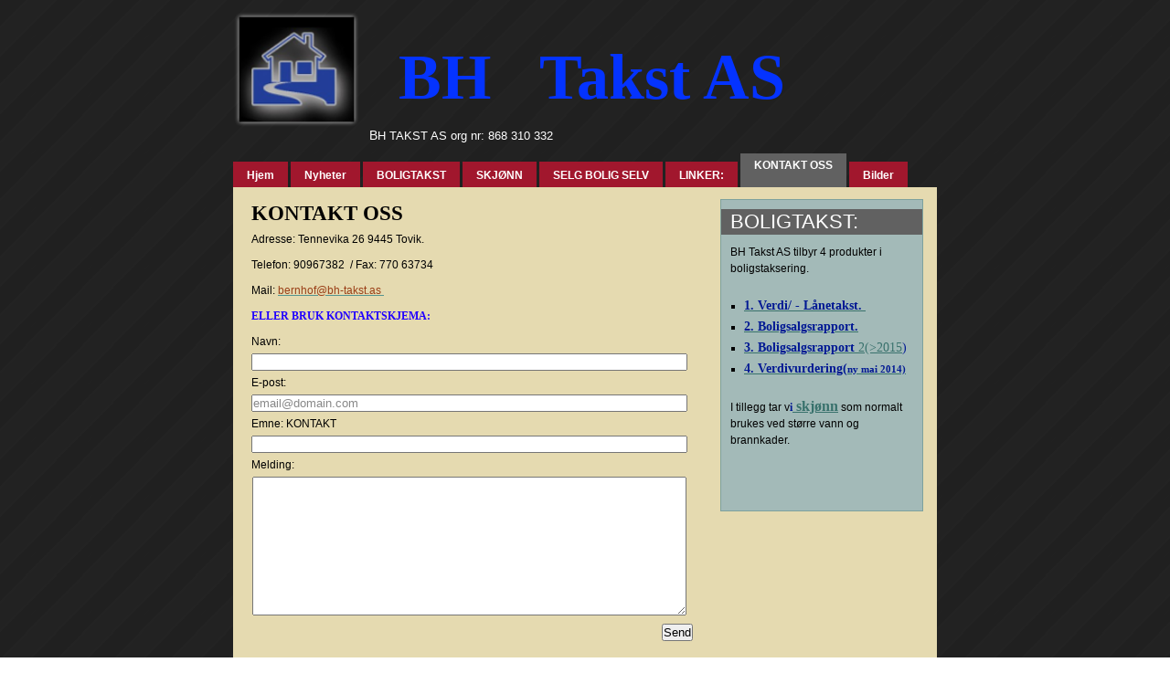

--- FILE ---
content_type: text/html
request_url: http://bh-takst.as/kontakt-oss.html
body_size: 3820
content:
<!DOCTYPE html>
<html xmlns="http://www.w3.org/1999/xhtml" xml:lang="no" lang="no">
	<head>
		<meta charset="utf-8" />
				<title>KONTAKT OSS | BH Takst AS</title>
		<meta name="robots" content="all" />
		<meta name="generator" content="Sandvox 2.8.9" />
		<meta name="viewport" content="width=772" />
		<meta http-equiv="X-UA-Compatible" content="IE=100" />
		<link rel="Shortcut Icon" type="image/x-icon" href="favicon.ico" />
		<link rel="canonical" href="http://bh-takst.as/kontakt-oss.html" />
		<link rel="stylesheet" type="text/css" href="_Resources/ddsmoothmenu.css" />
		<link rel="stylesheet" type="text/css" href="http://fonts.googleapis.com/css?family=Lobster" />
		<link rel="stylesheet" type="text/css" href="sandvox_Appleseed_grey/main.css" title="Appleseed Grey" />
		<!--
		Photo credits for this website's design: <http://bh%2Dtakst.as/sandvox_Appleseed_grey/Credits.rtf>
		Licensing for this website's design:     <http://bh%2Dtakst.as/sandvox_Appleseed_grey/License.rtf>
		-->
		
	</head>
	<body class="sandvox has-page-title allow-sidebar no-custom-banner no-navigation IR" id="bhtakst_as" >
				<div id="page-container">
			<div id="page">
				<div id="page-top" class="has-logo has-title has-tagline">
					<div id="title">
						<a href="./" class="imageLink"><span id="logo-container"><img id="logo" src="_Media/img0023jpeg_med_hr.png" alt="img0023.jpeg" width="139" height="128" /></span></a>
						<h1 class="title in"><a href="./"><span class="in"><span style="font-family: Georgia; color: rgb(4, 51, 255); font-size: 64px;"> </span><span style="font-family: Georgia; font-size: 64px; color: rgb(4, 51, 255);"> </span><span style="font-family: Georgia; color: rgb(4, 51, 255); font-size: 70px;"><strong>BH   Takst AS</strong></span></span></a></h1>
						<p id="tagline"><span class="in"><span style="font-size: 14px; font-family: Helvetica;">B</span><span style="font-family: Helvetica; font-size: 13px;">H TAKST AS </span><span style="font-size: 13px;">org nr: 868 310 332</span></span></p>
					</div><!-- title -->
					<div id="sitemenu-container">
						<div id="sitemenu">
							<h2 class="hidden">Site Navigation<a href="#page-content" rel="nofollow">[Skip]</a></h2>
							<div id="sitemenu-content">
								<ul>
									<li class="i1 o"><a href="./" title="BH Takst AS"><span class="in">Hjem</span></a></li>
									<li class="i2 e"><a href="nyheter-2/" title="Nyheter"><span class="in">Nyheter</span></a></li>
									<li class="i3 o hasSubmenu"><a href="boligtakst/" title="BOLIGTAKST"><span class="in">BOLIGTAKST</span></a>
										<ul>
											<li class="i1 o"><a href="boligtakst/verdivurdering.html" title="Verdivurdering"><span class="in">Verdivurdering</span></a></li>
											<li class="i2 e"><a href="boligtakst/boligtaksering.html" title="Verditakster"><span class="in">Verditakster</span></a></li>
											<li class="i3 o"><a href="boligtakst/boligsalgsrapport-1for-2015.html" title="Boligsalgsrapport 1."><span class="in">Boligsalgsrapport 1.</span></a></li>
											<li class="i4 e last-item last"><a href="boligtakst/boligsalgsrapport-2.html" title="Boligsalgsrapport 2."><span class="in">Boligsalgsrapport 2.</span></a></li>
										</ul>
									</li>
									<li class="i4 e"><a href="skjonn.html" title="SKJØNN"><span class="in">SKJØNN</span></a></li>
									<li class="i5 o"><a href="selg-bolig-selv.html" title="SELG BOLIG SELV"><span class="in">SELG BOLIG SELV</span></a></li>
									<li class="i6 e"><a href="linker.html" title="LINKER:"><span class="in">LINKER:</span></a></li>
									<li class="i7 o currentPage"><span class="in">KONTAKT OSS</span></li>
									<li class="i8 e last-item last"><a href="bilder-2/" title="Bilder"><span class="in">Bilder</span></a></li>
								</ul>
							</div> <!-- /sitemenu-content -->
						</div> <!-- /sitemenu -->
					</div> <!-- sitemenu-container -->
				</div> <!-- page-top -->
				<div class="clear below-page-top"></div>
				<div id="page-content" class="no-navigation">
					<div id="sidebar-container">
						<div id="sidebar">
							<div id="sidebar-top"></div>
							<div id="sidebar-content">
								<h3 class="hidden">Sidebar<a rel="nofollow" href="#main">[Skip]</a></h3>
								<div class="pagelet titled i1 o">
									<h4 class="title pagelet-title"><span class="in">BOLIGTAKST:</span></h4>
									<div class="pagelet-body">
										<div class="RichTextElement">
											<div>
												<p>BH Takst AS tilbyr 4 produkter i boligstaksering. </p><p><br /></p><ul><li><a href="boligtakst/boligtaksering.html"><strong><span style="color: rgb(1, 25, 147); font-family: Marion; font-size: 14px;">1. Verdi/ - Lånetakst. </span></strong></a></li><li><strong><span style="font-size: 14px; font-family: Marion;"><a href="boligtakst/boligsalgsrapport-1for-2015.html"><span style="color: rgb(1, 25, 147);">2. Boligsalgsrapport.</span></a></span><span style="font-size: 14px; font-family: Marion; color: rgb(1, 25, 147);"> </span></strong></li><li><strong><span style="font-family: Marion; font-size: 14px;"><a href="boligtakst/boligsalgsrapport-2.html"><span style="color: rgb(1, 25, 147);">3. Boligsalgsrapport </span></a></span></strong><span style="font-size: 14px; font-family: Marion; color: rgb(1, 25, 147);"><a href="boligtakst/boligsalgsrapport-2.html">2(&gt;2015</a>)</span></li><li><strong><a href="boligtakst/verdivurdering.html"><span style="font-size: 14px; font-family: Marion; color: rgb(1, 25, 147);">4. Verdivurdering(</span><span style="font-size: 11px; font-family: Marion; color: rgb(1, 25, 147);">ny mai 2014)</span></a></strong></li></ul><p><br /></p><p>I tillegg tar v<strong><span style="font-family: Marion; color: rgb(1, 25, 147);">i</span><span style="color: rgb(1, 25, 147);"><a href="skjonn.html"><span style="font-size: 16px; font-family: Marion;"> skjønn</span></a></span></strong><span style="color: rgb(1, 25, 147);"> </span>som normalt brukes ved større vann og brannkader. </p><p><br /></p>
												
											</div>
										</div>
									</div>
								</div>
								<div class="pagelet untitled i2 e last-item">
									<div class="pagelet-body">
										<div>
											<!-- sandvox.PageCounterElement -->
											<div id="pc" style="text-align: center;" class="page_counter"></div>
											<!-- /sandvox.PageCounterElement -->
										</div>
									</div>
								</div>
							</div> <!-- sidebar-content -->
							<div id="sidebar-bottom"></div>
						</div> <!-- sidebar -->
					</div> <!-- sidebar-container -->
					<div id="main">
						<div id="main-top"></div>
						<div id="main-content">
							<h2 class="title"><span class="in"><span style="font-family: Marion; color: rgb(0, 0, 0); font-size: 23px;"><strong>KONTAKT OSS</strong></span></span></h2>
							<div class="article">
								<div class="article-content">
									<div class="RichTextElement">
										<div><p>Adresse: Tennevika 26 9445 Tovik.</p><p>Telefon: 90967382  / Fax: 770 63734</p><p>Mail: <a href="mailto:bernhof@bh-takst.as?subject=KONTAKT%20VIA%20HOMEPAGE"><span style="color: rgb(154, 63, 23);">bernhof@bh-takst.as </span></a></p><p><strong><span style="color: rgb(33, 0, 255); font-family: 'Lucida Grande';">ELLER BRUK KONTAKTSKJEMA:</span></strong></p>
											<div class="first graphic-container wide center">
												<div style="" class="graphic">
													<div class="figure-content">
														<!-- sandvox.ContactElement -->
														<div id="contactform">
															<script><!--
														
															function verifyAndSubmitcontactform(form) {
														
																var theResults	= document.getElementById("contactform-results");
														
																checkEmail = form.e.value;
																if (checkEmail=='email@domain.com'
																	|| checkEmail.indexOf('@') < 0
																	|| checkEmail.lastIndexOf('.') < (checkEmail.indexOf('@') + 1)
																	|| checkEmail.lastIndexOf('.') >= (checkEmail.length - 2)
																	|| checkEmail == form.e.title)
																{
																	var message = "Email address is missing. Message cannot be sent.";
																	theResults.className = 'contactError';
																	theResults.innerHTML = message;
																	return false;
																}
																if (form.s.value == '' && form.m.value == '')
																{
																	var message = "No message has been entered. Message cannot be sent.";
																	theResults.className = 'contactError';
																	theResults.innerHTML = message;
																	return false;
																}
																return true;
															}
														
															function doblurcontactform(anInput) {
																if (anInput.value == '') { anInput.value = anInput.title; anInput.style.color = '#999'; }
															}
														
															function dofocuscontactform(anInput) {
																if (anInput.value == anInput.title) { anInput.value = ''; anInput.removeAttribute('style'); }
															}
														
															//--></script>
															<form class="contactElement labelsOnTop" action="http://service.karelia.com/mailme.php" onsubmit="return verifyAndSubmitcontactform(this);" method="post">
																
																<div class="hidden">
																	<label for="contactform-subject">Please leave this field empty:</label>
																	<input id="contactform-subject" type="text" name="subject" />
																	<br />
																	<label for="contactform-message">Please leave this field empty:</label>
																	<textarea id="contactform-message" name="message" rows="3" cols="20"></textarea>
																</div>
																<p>
																	<label for="contactform-n">Navn:</label><br />
																	<!-- text field -->
																	<input id="contactform-n" class="fullWidth" type="text" name="n" />
																	<br />
																	<label for="contactform-e">E-post:</label><br />
																	<!-- text field -->
																	<input id="contactform-e" class="fullWidth" type="email" style="color:#888" name="e" title="email@domain.com" value="email@domain.com" onfocus="dofocuscontactform(this)" onblur="doblurcontactform(this)" />
																	<br />
																	<label for="contactform-s">Emne: KONTAKT</label><br />
																	<!-- text field -->
																	<input id="contactform-s" class="fullWidth" type="text" name="s" />
																	<br />
																	<label for="contactform-m">Melding:</label><br />
																	<!-- text area -->
																	<textarea class="fullWidth" id="contactform-m" name="m" rows="10" cols="80"></textarea>
																	<br />
																	<!-- Send Button -->
																	<input type="submit" class="submit" id="contactform-submit" name="x" value="Send" />
																	<br />
																</p>
																<div class="hidden">
																	<!-- CSS URL -->
																	<input type="hidden" name="a" id="contactform-a" value="http://bh-takst.as/sandvox_Appleseed_grey/main.css" />
																	<!-- Site Title -->
																	<input type="hidden" name="t" id="contactform-t" value="BH Takst AS" />
																	<!-- Verification Code -->
																	<input type="hidden" name="v1" id="contactform-v1" value="wDFlj1CKmkbAtql5zhxfkHceVt4BKiG4" />
																	<!-- Copy to sender -->
																	<input type="hidden" name="c" id="contactform-c" value="yes" />
																</div>
															</form>
															<div style='text-align:center;' id="contactform-results"></div>
														</div>
														<!-- /sandvox.ContactElement -->
													</div>
												</div>
											</div><p><br /></p><br />
										</div>
									</div>
								</div> <!-- /article-content -->
								<div class="article-info">
								</div> <!-- /article-info -->
							</div> <!-- /article -->
						</div> <!-- main-content -->
						<div id="main-bottom"></div>
					</div> <!-- main -->
				</div> <!-- content -->
				<div class="clear below-content"></div>
				<div id="page-bottom">
					<div id="page-bottom-contents">
						<div>© BHT 2014</div>
						<div class="hidden"> <a rel="nofollow" href="#title">[Back To Top]</a></div>
					</div>
				</div> <!-- page-bottom -->
			</div> <!-- container -->
			<div id="extraDiv1"><span></span></div><div id="extraDiv2"><span></span></div><div id="extraDiv3"><span></span></div><div id="extraDiv4"><span></span></div><div id="extraDiv5"><span></span></div><div id="extraDiv6"><span></span></div>
		</div> <!-- specific body type -->
		<script src="//ajax.aspnetcdn.com/ajax/jQuery/jquery-1.9.1.min.js"></script>
		<script>
		if (typeof jQuery === 'undefined') document.write('<scr'+'ipt src="_Resources/jquery-1.9.1.min.js"></scr'+'ipt>');
		</script>
		<script charset="utf-8" src="http://service.karelia.com/ctr/count.js?u=http://bh-takst.as/kontakt-oss.html"></script><script id="ddsmoothmenu" src="_Resources/ddsmoothmenu.js">
			/***********************************************
			* Smooth Navigational Menu- (c) Dynamic Drive DHTML code library (www.dynamicdrive.com)
			* This notice MUST stay intact for legal use
			* Visit Dynamic Drive at http://www.dynamicdrive.com/ for full source code
			***********************************************/</script>
		<script>
		var paragraph = document.createElement("p");
		var text = document.createTextNode(svxPageCount);
		paragraph.appendChild(text);
		document.getElementById("pc").appendChild(paragraph);
		ddsmoothmenu.arrowimages = {down:['downarrowclass', '_Resources/down.gif', 23], right:['rightarrowclass', '_Resources/right.gif']}
		ddsmoothmenu.init({ mainmenuid: 'sitemenu-content',orientation:'h', classname:'ddsmoothmenu',contentsource:'markup'})
		</script><noscript>
		    <!-- tickle pagecounter by loading a small image -->
		    <p><img src="http://service.karelia.com/ctr/noscript.gif?u=http://bh-takst.as/kontakt-oss.html" alt="" /></p>
		</noscript>
		
		
	</body>
</html>

--- FILE ---
content_type: text/css
request_url: http://bh-takst.as/sandvox_Appleseed_grey/main.css
body_size: 4087
content:
@charset "UTF-8";

/* 
   css Copyright © 2005-2012 Karelia Software. All rights reserved.
   css released under Creative Commons License  - http://creativecommons.org/licenses/by-sa/2.5/ 
   All associated graphics belong to their respective owners and are licensed separately. 
*/

/* IE7 hacks */

*:first-child+html .gridItem img {
	position:relative;
	top:0px;
}

*:first-child+html .gridItem h3 {
	position:relative;
	top:0px;
}

/* Navigation arrows */
div.text-navigation { text-align:center; margin-bottom:1em;}
div.text-navigation div { display:inline; margin:0px 0.5em; }
.collection-navigation .disabled-navigation { text-indent:-5000px; }

/* 2.0 wrap compatibility. 2.0-compatible designs can further adjust these if they need */
.wide { display:block; }

.narrow.left {   /* Some designs won't respect without !important */
    float:left!important;
    clear:left!important;
}
.narrow.right {
    float:right!important;
    clear:right!important;
}

.wide.left .graphic, img.wide.left { margin-left:0px; margin-right:auto; }
.wide.center .graphic, img.wide.center { margin-left:auto; margin-right:auto; }
.wide.right .graphic, img.wide.right { margin-left:auto; margin-right:0px; }

.ImageElement.left, .AudioElement.left { text-align:left; }
.ImageElement.center, .AudioElement.center { text-align:center; }
.ImageElement.right, .AudioElement.right { text-align:right; }

/* Captions should align themselves with the graphic */
.graphic-container.left .caption { text-align:left; }
.graphic-container.center .caption { text-align:center; }
.graphic-container.right .caption { text-align:right; }

/* Inline iframes need to display as a block to layout right */
.graphic iframe { display:block; }

/* Pagelet photo grids should be generally be auto width (some 1.x designs hardcoded an exact width) */
.pagelet .photogrid-index { width:auto; }

/* For content like amazon which forces white background. Design SHOULD set color for A tag and text color. */
.whiteBackground
{
	background-color:white;
}

.article-info
{
	margin-bottom:1em;
}
 
/* Firefox reduce dotted lines on links */
.photo-navigation a:focus, .replaced a:focus {overflow:hidden;}

/* Disqus correction to prevent overflow scroll bars in some designs */
#dsq-content { overflow:hidden; }
#dsq-content .dsq-auth-header { width: auto!important; }
#dsq-content .dsq-by { margin: 4px 6px 0px 0px; }
#dsq-content .dsq-by a, #dsq-content .dsq-by a:hover { border: 0px none; }
#dsq-content h3 { margin:0px; }

/* Site menus. Don't wrap the top level items, and wrap sub-menu items normaly. */
#sitemenu-content ul li span.in { white-space:nowrap;}
* html #sitemenu-content ul li span.in {white-space: normal}
*:first-child+html #sitemenu-content ul li span.in {white-space: normal}
#sitemenu-content ul ul li span.in {white-space: normal}
#sitemenu-content span.in { position: relative; }

body { word-wrap:break-word; }

/* Make sure scaled-down images look good in IE */
img { -ms-interpolation-mode: bicubic; }

textarea.fullWidth, input.fullWidth, select.fullWidth {
	width:96%;
	margin:4px 0;
}
textarea.fullWidth, select.fullWidth {
	margin: 4px 1px
}

form.contactElement input.submit {
	width:auto;
	display:block;
	margin-left:auto;
	margin-right:2%;
}
form.contactElement th {
	text-align:right;
	font-weight:normal;
	width:25%;
}

.contactError { color:red; font-weight:bold; }

/* Contact Element For IE 7 */
*:first-child+html form.contactElement input.submit {
	padding:0px 10%;
	min-width: 0px;
}

textarea {
    resize: vertical;
}

form.contactElement p {
	text-align: left;
}

.photogrid-index-bottom { clear:left; }

/* 
   css Copyright © 2011-2012 Karelia Software. All rights reserved.
   css released under Creative Commons License 
        - http://creativecommons.org/licenses/by-sa/2.5/ 
   All associated graphics belong to their respective owners 
        and are licensed separately. 
*/

/* The Basics - see "Minimal Standards" in the CSS Spec */

body,div,dl,dt,dd,ul,ol,li,h1,h2,h3,h4,h5,h6,pre,code,form,fieldset,legend,input,textarea,p,blockquote,th,td { margin:0; padding:0; }
fieldset,img{ border:0; }
.clear { height:0; width:0; clear:both; font-size:0; line-height:0; }
.font-bold { font-weight:bold; }
.hidden { display:none; }
h1, h2 {font-family:'Lobster', Helvetica, Arial, sans-serif; font-weight:normal;}
ol>li{ list-style:decimal!important;}
#sitemenu-container{list-style:none;}
/*========================== actual css ==================*/
body {
	font-size:76%;
	font-family:Helvetica, Arial, sans-serif;
}
#page {
	width:770px;
	position:relative;
	margin:0 auto;
}
/* page-top */
	#page-top:after {
		visibility: hidden;
		display: block;
		content: " ";
		clear: both;
	}
	* html #page-top           	{ zoom: 1; } /* IE6 */
	*:first-child+html #page-top 	{ zoom: 1; } /* IE7 */
	#title {
		width:770px;
		float: left;
		padding:0 0 10px;
		color:#FFF;
	}
	#title h1 { padding:45px 0 10px 0; font-size:40px; }
	#title h1 a { color:#FFF; text-decoration:none; }
	#title p { font-size:20px; }
	#logo { float:left;	margin:1em 10px 0 0; }
	#sitemenu-container { float:left; }
	#sitemenu-container ul:after {
		visibility: hidden;
		display: block;
		content: " ";
		clear: both;
	}
	* html #sitemenu-container ul           	{ zoom: 1; } /* IE6 */
	*:first-child+html #sitemenu-container ul 	{ zoom: 1; } /* IE7 */
	#sitemenu-content li {
		height:37px;
		max-width:500px;
		float:left;
		margin:0 3px 0 0;
		list-style:none;	
	}
	#sitemenu-content a {
		height:16px;
		margin:9px 0 0;
		padding:6px 15px;
		color:#FFF;
		font-weight:bold;
		line-height:18px;
		text-decoration:none;
		display:inline-block;
		max-width:740px;
	}
	#sitemenu-content ul li a:hover {
		text-decoration:none!important;
	}
	#sitemenu-content ul li a:hover > span.in {
		color:#fff;
	}
	#sitemenu-content a span.in {
		height:16px;
	}
	#sitemenu-content .currentPage span.in {
		display:block;
		height:25px;
		padding:6px 15px;
		margin:0;
		color:#FFF;
		font-weight:bold;
	}
	#sitemenu-content ul li ul{
		top: 35px!important;
		border:0;
	}
	#sitemenu-content ul li ul,
	#sitemenu-content ul li a.selected{
		box-shadow:none!important;
		-webkit-box-shadow:none!important;
		-moz-box-shadow:none!important;
	}
	#sitemenu-content ul li ul a{
		margin:0;
		padding:0;
		height:auto!important;
	}

	#sitemenu-content ul li ul li span.in{
		display:block;
		border-bottom:0;
		height:auto!important;
		padding:6px 15px;	
	}
	#sitemenu-content ul li ul li ul{
		top:0!important;
		margin-left:0!important;
	}

	
/* HACKS/SAFARI/CHROME */
@media screen and (-webkit-min-device-pixel-ratio:0)
{
 #sitemenu-content ul{
		width:768px;
}
 #sitemenu-content ul li ul{
}
#sitemenu-content ul li ul li ul{
		margin:0 5px 0 0;
}
}
	
/* end of page-top */
#page-content{ line-height:18px;}
#page-content:after {  
	content: " ";
	display: block;
	clear: both;
	visibility: hidden;
	font-size: 0;  
	height: 0;  
}
* html #page-content           	{ zoom: 1; } /* IE6 */
*:first-child+html #page-content{ zoom: 1; } /* IE7 */
	/* sidebar */
		body.has-custom-banner #sidebar-container {	margin:243px 0 8px; }
		body.no-custom-banner #sidebar-container { margin:5px 0 8px; }
		#sidebar-container {
			width:222px;
			float:right;	
			padding:8px 15px 0 0;
			display:inline-block;
			overflow:hidden;
		}
		#sidebar {
			width:220px;
			float:right;
			overflow:hidden;
		}
		.pagelet { padding:10px 0; }
		.pagelet.bordered { margin:2px;}
		.pagelet-body {	margin:10px; position: relative;}
/*		.pagelet-body a { color:#000; }
*/		#sidebar-content h4 {
			padding:5px 10px;
			font-size:22px;
			font-weight:normal;
			overflow:hidden;
		}
		#sidebar-content .photo img { margin:10px auto; display:block; }
	/* end of sidebar */
	/* main */
		body.has-custom-banner #main { margin:243px 0 0; }
		body.no-custom-banner #main { margin:5px 0 0; }
		#main {
			min-height:200px;	/* make sure an empty page looks OK in safari/webkit */
			float:left;
			margin:243px 0 0;
		}
		body.no-sidebar #main-content iframe {margin:0 auto; display:block; }
		.allow-sidebar #main { width:533px; }
		.no-sidebar #main { width:770px; }
		#main-content {	padding:14px 20px 26px;	overflow:hidden; }
		#main-content h2 {
			margin:0 0 10px 0;
			font-size:22px;
		}
		#main-content p { margin:10px 0;	font-size:12px; }
		a:hover { text-decoration:none; }
		#main-content dd { margin:4px 0 4px 30px; }
		#main-content li, #sidebar li { margin:5px 0 5px 15px; list-style-type:square; }
		#main-content img {
/*			margin:0 auto;
			display:inline-block;
*/			padding:3px;

		}
		#main-content .video { width:auto;}
		.wide.center .graphic{ margin:0 auto;}
		#main-content .no-callouts, #main-content .no-callouts .elementIntroduction { margin:15px 0; }

		.photo-navigation {
			height:22px;
			position:absolute;
			top:16px;
			right:15px;
			width:auto;
		}
		#main-content .photo-navigation div {
			position: absolute;
			height: 22px;
			width: 35px;
			background-image: url(sprite-1.png);
			background-repeat: no-repeat;
			text-indent: -9999px;
			text-align: left;
		}
		#main-content .photo-navigation a {
			display: block;
			height: 22px;
			background-image: url(sprite-1.png);
			background-repeat: no-repeat;
		}
		#main-content .photo-navigation a:hover {
			color: #FFF;
		}
		#main-content .photo-navigation #previous-photo {
			right: 40px;
			background-position: 0 -66px;
		}
		.photo-navigation .previous-page a {
			background-position: 0 0;
		}
		.photo-navigation .previous-page a:hover {
			background-position: 0 -132px;
		}
		#main-content .photo-navigation #next-photo {
			right: 0px;
			background-position: -18px -88px;
		}
		#main-content .photo-navigation .next-page a {
			background-position: -18px -22px;
		}
		#main-content .photo-navigation .next-page a:hover {
			background-position: -18px -154px;
		}
		#main-content .photo-navigation #photo-list {
			right: 80px;
			background-position: 0 -110px;
		}
		.photo-navigation #photo-list a {
			background-position: 0 -44px;
		}
		.photo-navigation #photo-list a:hover {
			background-position: 0 -176px;
		}

		.text-navigation{
			position:relative;
			top:0;
			text-align:center;
		}
		.text-navigation #previous-photo,
		.text-navigation #next-photo,
		.text-navigation  #photo-list,
		.text-navigation a,
		.text-navigation a:hover {
			background:none!important;
			width:auto!important;
			font-weight:bold;
			float:none!important;
			display:inline!important;
			text-decoration: none;
		}

		.gridItem {
			width:150px;
			height:190px;
			float:left;
			position:relative;
			margin:20px 3px 5px 0;
			overflow:hidden;
			
		}
		.gridItem img {
			border:0;
			position:absolute;
			top:5px;
			right:0;
			bottom:40px;
			left:0;
			margin:0 auto;
			display:block;
		}
		.gridItem h3 {
			height:30px;
			position:absolute;
			top:155px;
			left:0;
			padding:0 5px;
		    height: 33px;
			overflow:hidden;
			text-align:center;
			width:140px;
		}
		.gridItem h3 a { text-decoration:none; }
		.gridItem h3 a:hover{ text-decoration:underline;}
		#sidebar .photogrid-index{
			width:auto;
			margin-left:23px;
		}
		.photo { padding:0 0 10px 0; }
		#main-content .article h3 a {text-decoration:none; }
		.article{ margin:10px 0; }
		.article-thumbnail{ float:left; margin:5px 10px 3px 0; clear:left;}
		#main-content .article h3 a:hover {	text-decoration:underline; }
		#main-content .article-thumbnail a img { margin:0;}
		#main-content .article.has-callout .photo img { border:0; }
/*		#main-content .article-content img { margin:5px auto; }
*/		.article h3{ clear:left;}

		.narrow {
			display:block;
			float:right;
			clear:right;
		}
		img.wide { display:block; clear:both; }
		.narrow.left{
			margin:5px 10px 3px 0;
		}
		.narrow.right{
			margin:5px 0 3px 10px;
		}
				
		.pagelet { overflow:hidden; }
		.photogrid-index h3, .listing-index h3 { font-size:1em; font-weight:normal; }
		.callout {
			float: left;
			width: 234px;
			margin-right:10px;
		}
		.callout h4 { padding:0 0 0 10px; }

		.blockquote-container>.pagelet-body, .blockquote-container>.graphic { padding: 10px; position: relative; background: -85px -10px no-repeat; }
		.blockquote-container .pagelet-body:after, .blockquote-container .graphic:after { display: block; height: 70px; width: 70px; position: absolute; content: ""; bottom: 0px; right: 0px; background: transparent 0px 10px no-repeat; } 
		.blockquote-container blockquote { padding-left: 10px; z-index: 100; position: relative; font-style: italic; }
		blockquote p { margin: 10px 0px; }

	/* end of main */
#page-bottom-contents {
	padding:10px 0;
	text-align:center;
	color:#9AA9B2;
}  

.flickr_badge_wrapper div{ display:inline-table!important;}
.ImageElement, .VideoElement{ text-align: center;padding-top:10px;}

.imageLink {
	text-decoration: none;
}
.article-info { clear:left; }

body {
	background:url(grey/main_bg.png);
}
#main, body.no-custom-banner #page-content {
	background:#e5dab0;
}
body.has-custom-banner #page-content {
	background:#e5dab0 url(custom-banner.png) no-repeat;
}
#sitemenu-content a {
	background:#a1172d;		
}
#sitemenu-content a:hover,
#sitemenu-content a:hover span.in,
#sitemenu-content .currentPage > span.in,
#sitemenu-content ul li ul a:hover,
#sitemenu-content ul li ul a:hover span.in,
#sitemenu-content ul li.currentParent a.selected,
#sitemenu-content ul li.currentParent a.selected span.in {
	background-color:#616161!important;
	color: #fff;
}
#sitemenu-content .currentParent > a span.in {
	color:#a3bab8;
}
#main-content h2, #main-content .article h3 a, a {
	color:#54948e;
}

#sidebar, .callout  {
	background:#a3bab8;
	border:solid 1px #7da19d;
}
.pagelet.bordered, #main-content img, .gridItem {
	border:2px solid #749a96;
}

#sidebar-content h4, .callout h4{
	background:#616161;
	color:#FFF;
}
.text-navigation a{
	color:#a1172d!important;
}
.text-navigation a:hover{
	color:#616161!important;
}
.pagelet-body a{
	color:#38716c;
}

.blockquote-container>.pagelet-body, .blockquote-container>.graphic {
	background-color: #a3bab8;
	background-image: url(grey/QuotationMarks-Appleseed-grey.png);
}

.blockquote-container .pagelet-body:after, .blockquote-container .graphic:after {
	background-image: url(grey/QuotationMarks-Appleseed-grey.png);
}


.callout-container, .graphic-container { clear:both; }

